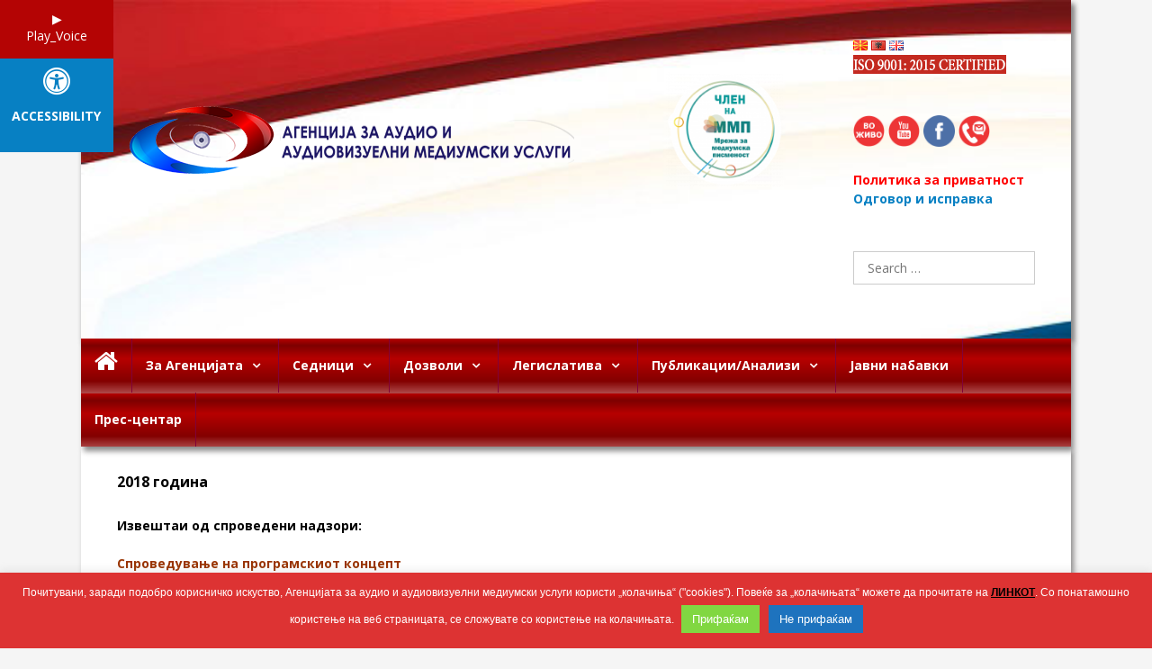

--- FILE ---
content_type: application/javascript
request_url: https://avmu.mk/wp-content/plugins/sogo-accessibility/public/js/roles.jquery.js?ver=1.0.5
body_size: 252
content:
(function ($) {
    'use strict';
    $('nav').each(function () {
        $(this).attr('role', 'navigation');
    });
    $('main').each(function () {
        $(this).attr('role', 'main');
    });

    $('header:first').each(function () {
        $(this).attr('role', 'banner');
    });
    $('footer:last').each(function () {
        $(this).attr('role', 'contentinfo');
    });
    $('input[name=s]').parents('form').attr('role', 'search');
    //if (wpaComplementary != false) {
    //    $('#' + wpaComplementary).each(function () {
    //        $(this).attr('role', 'complementary');
    //    });
    //}
}(jQuery));
		